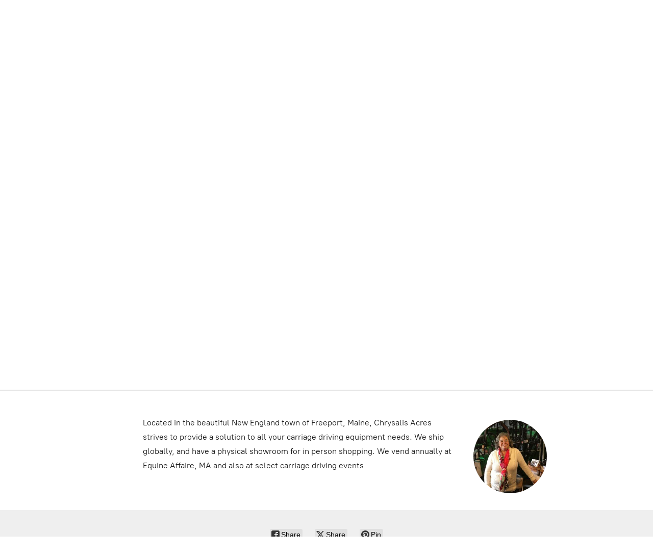

--- FILE ---
content_type: application/javascript;charset=utf-8
request_url: https://app.ecwid.com/categories.js?ownerid=13146187&jsonp=menu.fill
body_size: 3281
content:
menu.fill([{"id":43567035,"name":"NEW Items!","nameForUrl":"NEW Items!","link":"#!/NEW-Items/c/43567035","slug":"new-items","dataLevel":1,"sub":null},{"id":191835280,"name":"30%+ Off Sale","nameForUrl":"30%+ Off Sale","link":"#!/30-Off-Sale/c/191835280","slug":"30-off-sale","dataLevel":1,"sub":null},{"id":36254066,"name":"Apparel","nameForUrl":"Apparel","link":"#!/Apparel/c/36254066","slug":"apparel","dataLevel":1,"sub":[{"id":36254068,"name":"Casual Apparel","nameForUrl":"Casual Apparel","link":"#!/Casual-Apparel/c/36254068","slug":"casual-apparel","dataLevel":2,"sub":null},{"id":44400609,"name":"Turnout Apparel","nameForUrl":"Turnout Apparel","link":"#!/Turnout-Apparel/c/44400609","slug":"turnout-apparel","dataLevel":2,"sub":[{"id":173305668,"name":"Driving Aprons","nameForUrl":"Driving Aprons","link":"#!/Driving-Aprons/c/173305668","slug":"driving-aprons-173305668","dataLevel":3,"sub":[{"id":151963253,"name":"Off the Rack Driving Aprons","nameForUrl":"Off the Rack Driving Aprons","link":"#!/Off-the-Rack-Driving-Aprons/c/151963253","slug":"off-the-rack-driving-aprons-151963253","dataLevel":4,"sub":null},{"id":173307589,"name":"Pre Owned Driving Aprons","nameForUrl":"Pre Owned Driving Aprons","link":"#!/Pre-Owned-Driving-Aprons/c/173307589","slug":"pre-owned-driving-aprons","dataLevel":4,"sub":null}]}]},{"id":129879252,"name":"Hats","nameForUrl":"Hats","link":"#!/Hats/c/129879252","slug":"hats","dataLevel":2,"sub":null}]},{"id":174803291,"name":"Apparel Accessories","nameForUrl":"Apparel Accessories","link":"#!/Apparel-Accessories/c/174803291","slug":"apparel-accessories","dataLevel":1,"sub":[{"id":36254072,"name":"Scarves","nameForUrl":"Scarves","link":"#!/Scarves/c/36254072","slug":"scarves","dataLevel":2,"sub":null},{"id":102194022,"name":"Bags, Wallets","nameForUrl":"Bags, Wallets","link":"#!/Bags-Wallets/c/102194022","slug":"bags-wallets","dataLevel":2,"sub":null},{"id":36254070,"name":"Jewelry","nameForUrl":"Jewelry","link":"#!/Jewelry/c/36254070","slug":"jewelry","dataLevel":2,"sub":null},{"id":48093248,"name":"Belts, Socks and Caps","nameForUrl":"Belts, Socks and Caps","link":"#!/Belts-Socks-and-Caps/c/48093248","slug":"belts-socks-and-caps","dataLevel":2,"sub":null}]},{"id":36254075,"name":"Bits","nameForUrl":"Bits","link":"#!/Bits/c/36254075","slug":"bits","dataLevel":1,"sub":[{"id":36254074,"name":"Bit Accessories","nameForUrl":"Bit Accessories","link":"#!/Bit-Accessories/c/36254074","slug":"bit-accessories","dataLevel":2,"sub":null},{"id":143515766,"name":"Beris Bits","nameForUrl":"Beris Bits","link":"#!/Beris-Bits/c/143515766","slug":"beris-bits","dataLevel":2,"sub":null},{"id":36254076,"name":"Butterfly Bits","nameForUrl":"Butterfly Bits","link":"#!/Butterfly-Bits/c/36254076","slug":"butterfly-bits","dataLevel":2,"sub":null},{"id":36254078,"name":"Liverpool Bits","nameForUrl":"Liverpool Bits","link":"#!/Liverpool-Bits/c/36254078","slug":"liverpool-bits","dataLevel":2,"sub":null},{"id":36315031,"name":"Fixed Cheek Bits","nameForUrl":"Fixed Cheek Bits","link":"#!/Fixed-Cheek-Bits/c/36315031","slug":"fixed-cheek-bits","dataLevel":2,"sub":null},{"id":36254077,"name":"Half Cheek Bits","nameForUrl":"Half Cheek Bits","link":"#!/Half-Cheek-Bits/c/36254077","slug":"half-cheek-bits","dataLevel":2,"sub":null},{"id":167264746,"name":"Mini Size Bits","nameForUrl":"Mini Size Bits","link":"#!/Mini-Size-Bits/c/167264746","slug":"mini-size-bits","dataLevel":2,"sub":null},{"id":36323020,"name":"Miscellaneous Bits","nameForUrl":"Miscellaneous Bits","link":"#!/Miscellaneous-Bits/c/36323020","slug":"miscellaneous-bits","dataLevel":2,"sub":null},{"id":36254079,"name":"Riding Bits","nameForUrl":"Riding Bits","link":"#!/Riding-Bits/c/36254079","slug":"riding-bits-1","dataLevel":2,"sub":null},{"id":134856042,"name":"Pre Owned Bits","nameForUrl":"Pre Owned Bits","link":"#!/Pre-Owned-Bits/c/134856042","slug":"pre-owned-bits-1","dataLevel":2,"sub":null},{"id":186008276,"name":"SALE Bits","nameForUrl":"SALE Bits","link":"#!/SALE-Bits/c/186008276","slug":"sale-bits","dataLevel":2,"sub":null}]},{"id":36254080,"name":"Carriage Parts","nameForUrl":"Carriage Parts","link":"#!/Carriage-Parts/c/36254080","slug":"carriage-parts","dataLevel":1,"sub":null},{"id":36254081,"name":"Competition Equipment","nameForUrl":"Competition Equipment","link":"#!/Competition-Equipment/c/36254081","slug":"competition-equipment","dataLevel":1,"sub":null},{"id":36254082,"name":"Gloves","nameForUrl":"Gloves","link":"#!/Gloves/c/36254082","slug":"gloves","dataLevel":1,"sub":null},{"id":36254083,"name":"Harness Care","nameForUrl":"Harness Care","link":"#!/Harness-Care/c/36254083","slug":"harness-care","dataLevel":1,"sub":null},{"id":36254084,"name":"Harness Pads","nameForUrl":"Harness Pads","link":"#!/Harness-Pads/c/36254084","slug":"harness-pads","dataLevel":1,"sub":null},{"id":36254085,"name":"Harness Parts","nameForUrl":"Harness Parts","link":"#!/Harness-Parts/c/36254085","slug":"harness-parts","dataLevel":1,"sub":[{"id":36254092,"name":"Saddles, Girths and Shaft Loops","nameForUrl":"Saddles, Girths and Shaft Loops","link":"#!/Saddles-Girths-and-Shaft-Loops/c/36254092","slug":"saddles-girths-and-shaft-loops","dataLevel":2,"sub":null},{"id":36254087,"name":"Bridles and Parts","nameForUrl":"Bridles and Parts","link":"#!/Bridles-and-Parts/c/36254087","slug":"bridles-and-parts","dataLevel":2,"sub":null},{"id":36254086,"name":"Breastcollars","nameForUrl":"Breastcollars","link":"#!/Breastcollars/c/36254086","slug":"breastcollars","dataLevel":2,"sub":null},{"id":46769334,"name":"Breeching and Parts","nameForUrl":"Breeching and Parts","link":"#!/Breeching-and-Parts/c/46769334","slug":"breeching-and-parts","dataLevel":2,"sub":null},{"id":155952863,"name":"Parts for Pairs or Multiples","nameForUrl":"Parts for Pairs or Multiples","link":"#!/Parts-for-Pairs-or-Multiples/c/155952863","slug":"parts-for-pairs-or-multiples","dataLevel":2,"sub":null},{"id":36254088,"name":"Harness Hardware","nameForUrl":"Harness Hardware","link":"#!/Harness-Hardware/c/36254088","slug":"harness-hardware","dataLevel":2,"sub":[{"id":188006502,"name":"Shackles","nameForUrl":"Shackles","link":"#!/Shackles/c/188006502","slug":"shackles","dataLevel":3,"sub":null}]},{"id":36254091,"name":"Rosettes","nameForUrl":"Rosettes","link":"#!/Rosettes/c/36254091","slug":"rosettes","dataLevel":2,"sub":null},{"id":36254093,"name":"Traces and Trace accessories","nameForUrl":"Traces and Trace accessories","link":"#!/Traces-and-Trace-accessories/c/36254093","slug":"traces-and-trace-accessories","dataLevel":2,"sub":null},{"id":36254090,"name":"Reins","nameForUrl":"Reins","link":"#!/Reins/c/36254090","slug":"reins","dataLevel":2,"sub":null},{"id":46768198,"name":"LEATHER Harness Parts","nameForUrl":"LEATHER Harness Parts","link":"#!/LEATHER-Harness-Parts/c/46768198","slug":"leather-harness-parts","dataLevel":2,"sub":null},{"id":36254089,"name":"Misc","nameForUrl":"Misc","link":"#!/Misc/c/36254089","slug":"misc","dataLevel":2,"sub":null}]},{"id":36254094,"name":"Harnesses","nameForUrl":"Harnesses","link":"#!/Harnesses/c/36254094","slug":"harnesses","dataLevel":1,"sub":null},{"id":36254095,"name":"Horse and Stable","nameForUrl":"Horse and Stable","link":"#!/Horse-and-Stable/c/36254095","slug":"horse-and-stable","dataLevel":1,"sub":[{"id":36254097,"name":"Halters","nameForUrl":"Halters","link":"#!/Halters/c/36254097","slug":"halters","dataLevel":2,"sub":null},{"id":36254100,"name":"Leg Protection","nameForUrl":"Leg Protection","link":"#!/Leg-Protection/c/36254100","slug":"leg-protection","dataLevel":2,"sub":null},{"id":36254098,"name":"Horse Apparel","nameForUrl":"Horse Apparel","link":"#!/Horse-Apparel/c/36254098","slug":"horse-apparel","dataLevel":2,"sub":null},{"id":36254096,"name":"Ear Bonnets","nameForUrl":"Ear Bonnets","link":"#!/Ear-Bonnets/c/36254096","slug":"ear-bonnets","dataLevel":2,"sub":null},{"id":36254101,"name":"Lunging","nameForUrl":"Lunging","link":"#!/Lunging/c/36254101","slug":"lunging","dataLevel":2,"sub":null},{"id":43294767,"name":"Metal Signs","nameForUrl":"Metal Signs","link":"#!/Metal-Signs/c/43294767","slug":"metal-signs","dataLevel":2,"sub":null},{"id":36254103,"name":"Vehicle Decals","nameForUrl":"Vehicle Decals","link":"#!/Vehicle-Decals/c/36254103","slug":"vehicle-decals","dataLevel":2,"sub":null},{"id":131923751,"name":"Fly Protection","nameForUrl":"Fly Protection","link":"#!/Fly-Protection/c/131923751","slug":"fly-protection","dataLevel":2,"sub":null},{"id":120476791,"name":"Grooming & Bathing","nameForUrl":"Grooming & Bathing","link":"#!/Grooming-&-Bathing/c/120476791","slug":"grooming--bathing","dataLevel":2,"sub":null},{"id":36254099,"name":"Horse Care","nameForUrl":"Horse Care","link":"#!/Horse-Care/c/36254099","slug":"horse-care","dataLevel":2,"sub":null},{"id":36254102,"name":"Stable Equip","nameForUrl":"Stable Equip","link":"#!/Stable-Equip/c/36254102","slug":"stable-equip","dataLevel":2,"sub":null}]},{"id":36254104,"name":"Household","nameForUrl":"Household","link":"#!/Household/c/36254104","slug":"household","dataLevel":1,"sub":[{"id":137580756,"name":"Fantastic Gifts","nameForUrl":"Fantastic Gifts","link":"#!/Fantastic-Gifts/c/137580756","slug":"fantastic-gifts","dataLevel":2,"sub":null},{"id":137547260,"name":"Drinkware","nameForUrl":"Drinkware","link":"#!/Drinkware/c/137547260","slug":"drinkware","dataLevel":2,"sub":null},{"id":148415444,"name":"Art","nameForUrl":"Art","link":"#!/Art/c/148415444","slug":"art","dataLevel":2,"sub":null},{"id":137781306,"name":"Decorative Accessories","nameForUrl":"Decorative Accessories","link":"#!/Decorative-Accessories/c/137781306","slug":"decorative-accessories","dataLevel":2,"sub":null},{"id":130225524,"name":"Candles and Soaps","nameForUrl":"Candles and Soaps","link":"#!/Candles-and-Soaps/c/130225524","slug":"candles-and-soaps","dataLevel":2,"sub":null},{"id":119250783,"name":"Stationary","nameForUrl":"Stationary","link":"#!/Stationary/c/119250783","slug":"stationary","dataLevel":2,"sub":null},{"id":137441273,"name":"Keychains","nameForUrl":"Keychains","link":"#!/Keychains/c/137441273","slug":"keychains","dataLevel":2,"sub":null}]},{"id":36254105,"name":"Media","nameForUrl":"Media","link":"#!/Media/c/36254105","slug":"media","dataLevel":1,"sub":[{"id":36254106,"name":"Driving Books","nameForUrl":"Driving Books","link":"#!/Driving-Books/c/36254106","slug":"driving-books","dataLevel":2,"sub":null},{"id":36254107,"name":"DVD","nameForUrl":"DVD","link":"#!/DVD/c/36254107","slug":"dvd","dataLevel":2,"sub":null},{"id":36254108,"name":"Misc Books","nameForUrl":"Misc Books","link":"#!/Misc-Books/c/36254108","slug":"misc-books","dataLevel":2,"sub":null}]},{"id":105013049,"name":"Mini","nameForUrl":"Mini","link":"#!/Mini/c/105013049","slug":"mini","dataLevel":1,"sub":[{"id":105005049,"name":"Bits in Mini Sizes","nameForUrl":"Bits in Mini Sizes","link":"#!/Bits-in-Mini-Sizes/c/105005049","slug":"bits-in-mini-sizes","dataLevel":2,"sub":null}]},{"id":36254109,"name":"Miscellaneous","nameForUrl":"Miscellaneous","link":"#!/Miscellaneous/c/36254109","slug":"miscellaneous","dataLevel":1,"sub":null},{"id":36254110,"name":"Pre-Owned","nameForUrl":"Pre-Owned","link":"#!/Pre-Owned/c/36254110","slug":"pre-owned","dataLevel":1,"sub":[{"id":36261039,"name":"Pre-Owned Driving Equipment","nameForUrl":"Pre-Owned Driving Equipment","link":"#!/Pre-Owned-Driving-Equipment/c/36261039","slug":"pre-owned-driving-equipment","dataLevel":2,"sub":null},{"id":36265101,"name":"Pre-Owned Harnesses and Harness Parts","nameForUrl":"Pre-Owned Harnesses and Harness Parts","link":"#!/Pre-Owned-Harnesses-and-Harness-Parts/c/36265101","slug":"pre-owned-harnesses-and-harness-parts","dataLevel":2,"sub":[{"id":188011751,"name":"Harnesses","nameForUrl":"Harnesses","link":"#!/Harnesses/c/188011751","slug":"harnesses-188011751","dataLevel":3,"sub":null},{"id":155505002,"name":"Leather Parts","nameForUrl":"Leather Parts","link":"#!/Leather-Parts/c/155505002","slug":"leather-parts","dataLevel":3,"sub":null},{"id":155496505,"name":"Biothane Parts","nameForUrl":"Biothane Parts","link":"#!/Biothane-Parts/c/155496505","slug":"biothane-parts","dataLevel":3,"sub":null}]},{"id":36265100,"name":"Pre-Owned Apparel","nameForUrl":"Pre-Owned Apparel","link":"#!/Pre-Owned-Apparel/c/36265100","slug":"pre-owned-apparel","dataLevel":2,"sub":[{"id":151959509,"name":"Pre-Owned Aprons","nameForUrl":"Pre-Owned Aprons","link":"#!/Pre-Owned-Aprons/c/151959509","slug":"pre-owned-aprons","dataLevel":3,"sub":null},{"id":169866596,"name":"Pre-Owned Hats","nameForUrl":"Pre-Owned Hats","link":"#!/Pre-Owned-Hats/c/169866596","slug":"pre-owned-hats","dataLevel":3,"sub":null},{"id":171798299,"name":"Pre-Owned Scarves & Accessories","nameForUrl":"Pre-Owned Scarves & Accessories","link":"#!/Pre-Owned-Scarves-&-Accessories/c/171798299","slug":"pre-owned-scarves--accessories","dataLevel":3,"sub":null}]},{"id":36254111,"name":"Pre-Owned Bits","nameForUrl":"Pre-Owned Bits","link":"#!/Pre-Owned-Bits/c/36254111","slug":"pre-owned-bits","dataLevel":2,"sub":null},{"id":152125291,"name":"Pre-Owned Miscellaneous","nameForUrl":"Pre-Owned Miscellaneous","link":"#!/Pre-Owned-Miscellaneous/c/152125291","slug":"pre-owned-miscellaneous","dataLevel":2,"sub":null},{"id":189195509,"name":"Pre-Owned Whips","nameForUrl":"Pre-Owned Whips","link":"#!/Pre-Owned-Whips/c/189195509","slug":"pre-owned-whips","dataLevel":2,"sub":null}]},{"id":44611055,"name":"Riding Equipment","nameForUrl":"Riding Equipment","link":"#!/Riding-Equipment/c/44611055","slug":"riding-equipment","dataLevel":1,"sub":[{"id":46748129,"name":"Riding Bits","nameForUrl":"Riding Bits","link":"#!/Riding-Bits/c/46748129","slug":"riding-bits","dataLevel":2,"sub":null}]},{"id":162268851,"name":"Seconds","nameForUrl":"Seconds","link":"#!/Seconds/c/162268851","slug":"seconds","dataLevel":1,"sub":null},{"id":36254112,"name":"Whips","nameForUrl":"Whips","link":"#!/Whips/c/36254112","slug":"whips","dataLevel":1,"sub":null},{"id":137550506,"name":"Youth","nameForUrl":"Youth","link":"#!/Youth/c/137550506","slug":"youth","dataLevel":1,"sub":null}]);
